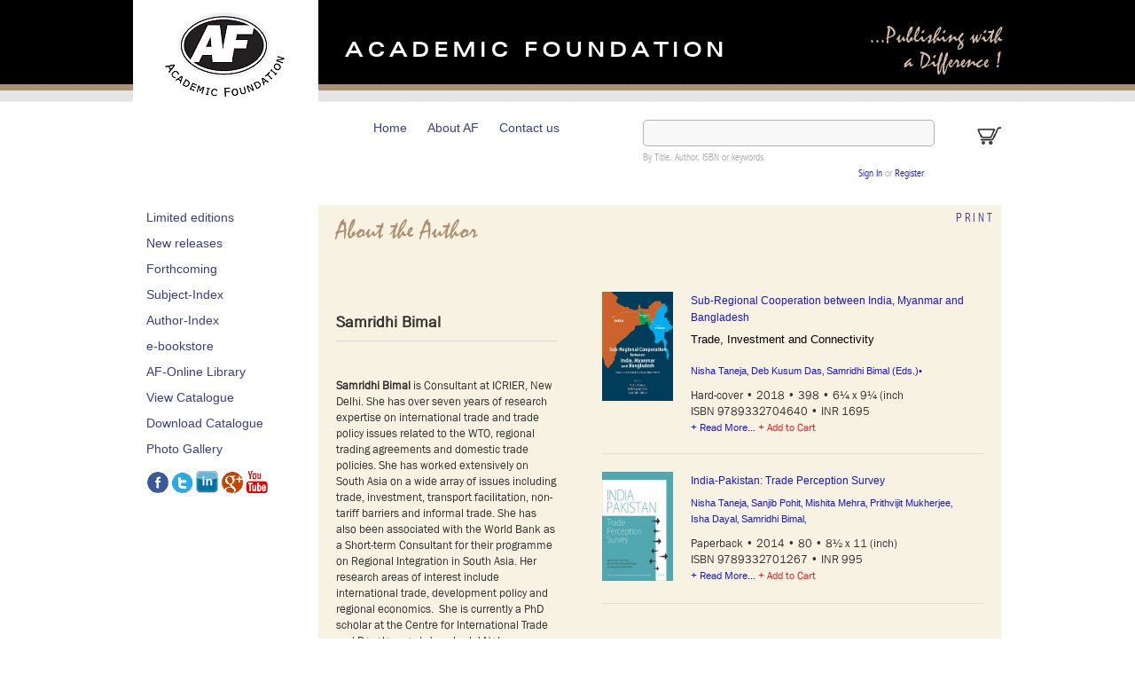

--- FILE ---
content_type: text/html; charset=utf-8
request_url: http://academicfoundation.org/index.php?route=product/author_details&author_id=144
body_size: 20296
content:
<!DOCTYPE html>

<html dir="ltr" lang="en">

<head>

<meta charset="UTF-8" />
<meta name="viewport" content="width=device-width, initial-scale=1, maximum-scale=1" user-scalable="no">
<title>Author Details</title>

<base href="http://academicfoundation.org/" />




<link href="http://academicfoundation.org/image/data/demo/logo.jpg" rel="icon" />



<link rel="stylesheet" type="text/css" href="catalog/view/theme/default/stylesheet/stylesheet.css" />


<link rel="stylesheet" href="catalog/view/theme/default/stylesheet/css/style.css" type="text/css" />

<link type="text/css" href="catalog/view/javascript/jquery/ui/themes/ui-lightness/jquery-ui-1.8.16.custom.css" rel="stylesheet" />



  

<!--  -- ----thumb---gallery----------------

-->    <link href="catalog/view/javascript/themes/slider.css" rel="stylesheet" type="text/css" />

    <script src="catalog/view/javascript/themes/jquery-1.7.1.min.js" type="text/javascript"></script>

    <script src="catalog/view/javascript/themes/jquery-slider.js" type="text/javascript"></script>

  

  

	

   <script src="catalog/view/javascript/common.js" type="text/javascript"></script>

  

  

  <!----contentslider------------------------------>

<!--script src="catalog/view/javascript/scripts/jquery-1.5.2.min.js" type="text/javascript"></script>

<script src="catalog/view/javascript/scripts/jcarousellite_1.0.1c5.js" type="text/javascript"></script-->





 <!--------hoverimage--------->

     <script src="catalog/view/javascript/themes/jquery-1.7.1.min.js" type="text/javascript"></script>

 <script src="catalog/view/javascript/scripts/main.js" type="text/javascript"></script>

 <!--------input--------->

 <!--script type="text/javascript" src="catalog/view/javascript/scripts/input.js"></script-->

	 

 

<!----------Copied from catalog.html--------------> 

 

 

 <script type="text/javascript" src="catalog/view/javascript/scripts/jquery.min.js"></script>

<script type="text/javascript" src="catalog/view/javascript/scripts/ddaccordion.js"></script>



<script type="text/javascript">

ddaccordion.init({

	headerclass: "submenuheader", //Shared CSS class name of headers group

	contentclass: "submenu", //Shared CSS class name of contents group

	revealtype: "click", //Reveal content when user clicks or onmouseover the header? Valid value: "click", "clickgo", or "mouseover"

	mouseoverdelay: 200, //if revealtype="mouseover", set delay in milliseconds before header expands onMouseover

	collapseprev: true, //Collapse previous content (so only one open at any time)? true/false 

	defaultexpanded: [], //index of content(s) open by default [index1, index2, etc] [] denotes no content

	onemustopen: false, //Specify whether at least one header should be open always (so never all headers closed)

	animatedefault: false, //Should contents open by default be animated into view?

	persiststate: true, //persist state of opened contents within browser session?

	toggleclass: ["", ""], //Two CSS classes to be applied to the header when it's collapsed and expanded, respectively ["class1", "class2"]

	togglehtml: ["suffix", "<img src='catalog/view/theme/default/image/plus.gif' class='statusicon' />", "<img src='catalog/view/theme/default/image/minus.gif' class='statusicon' />"], //Additional HTML added to the header when it's collapsed and expanded, respectively  ["position", "html1", "html2"] (see docs)

	animatespeed: "fast", //speed of animation: integer in milliseconds (ie: 200), or keywords "fast", "normal", or "slow"

	oninit:function(headers, expandedindices){ //custom code to run when headers have initalized

		//do nothing

	},

	onopenclose:function(header, index, state, isuseractivated){ //custom code to run whenever a header is opened or closed

		//do nothing

	}

})

</script>



<script src="catalog/view/javascript/scripts/jquery-1.8.2.js" type="text/javascript"></script>

 <script type="text/javascript">

$(function() {

var /*showChar = 150,*/ showtxt = "read more", hidetxt = "less";

$('.more').each(function() {

var content = $(this).text();
content = $(this).text(content).html();

showChar = content.indexOf("&lt;/p&gt;");

showChar +=12;

if (content.length > showChar) {

var con = content.substr(0, showChar);

var con2 = $(this).html(con).text();

//var con2 = $(this).decodeHTMLEntities(con);

var hcon = content.substr(showChar, content.length - showChar);

var hcon2 = $(this).html(hcon).text();

var txt= con2 +  '<span class="dots">...</span><span class="morecontent"><span>' + hcon2 + '</span>&nbsp;&nbsp;<a href="" class="moretxt">' + showtxt + '</a></span>';
//alert($(this).html(txt).text());
$(this).html(txt).text();

}

});

$(".moretxt").click(function() {

if ($(this).hasClass("sample")) {

$(this).removeClass("sample");

$(this).text(showtxt);

} else {

$(this).addClass("sample");

$(this).text(hidetxt);

}

$(this).parent().prev().toggle();

$(this).prev().toggle();

return false;

});

});

</script>

 

<script src="catalog/view/javascript/scripts/jquery-1.5.2.min.js" type="text/javascript"></script>

<script src="catalog/view/javascript/scripts/jcarousellite_1.0.1c5.js" type="text/javascript"></script>

<script type="text/javascript">



$(function() {

	$("#slidebox").jCarouselLite({

		vertical: false,

		hoverPause:true,
		
		autoWidth: true,
 
 		responsive: true,

		btnPrev: ".previous",

		btnNext: ".next",

		visible: 1,

		start: 0,

		scroll: 1,

		circular: true,

		auto:false,

		speed:500,				

		btnGo:

		    [".1", ".2",

		    ".3", ".4"],

		

		afterEnd: function(a, to, btnGo) {

				if(btnGo.length <= to){

					to = 0;

				}

				$(".thumbActive").removeClass("thumbActive");

				$(btnGo[to]).addClass("thumbActive");

		    }

	});

});

</script>


<script src="catalog/view/javascript/scripts/input.js"></script>

 
<!-----------END Catalog.htm JavaScript------------------> 



	 <!--slider--> 

    <link rel="stylesheet" type="text/css" media="screen" href="catalog/view/javascript/themes/script/slider_gallery.css">
    
    <script type="text/javascript">

     $(window).load(function(){

		// $().UItoTop({ easingType: 'easeOutQuart' });

		 $(".carousel").jCarouselLite({	

			  btnNext: "#next",

			  btnPrev: "#prev",
			  
			  autoWidth: true,
  				responsive: true
			
		  });


		});

</script>

<script>
$('div.carousel').jCarouselLite({
  autoCSS: false,
  // autoWidth: false,
  responsive: true
});
 
// Bind your own handler to the `refreshCarousel` custom event,
// which is triggered when the window stops resizing
$('div.carousel').on('refreshCarousel', function() {
  // do something
});
</script>

<script>
$('div#slidebox').jCarouselLite({
  autoCSS: false,
  // autoWidth: false,
  responsive: true
});
 
// Bind your own handler to the `refreshCarousel` custom event,
// which is triggered when the window stops resizing
$('div#slidebox').on('refreshCarousel', function() {
  // do something
});
</script>


<style>
.carousel {
    position: relative;
    visibility: hidden;
    left: -5000px;
	height:240px;
}
 </style>



 

</head>



<body>

    

   



<div id="main_header"><div class="wrapper">

<div id="logo"><a href="index.php?route=common/home"><img src="catalog/view/theme/default/image/logo.jpg" alt="" border="0" /></a></div>

<h1 class="header">ACADEMIC FOUNDATION</h1>

<h1 class="right_header">...Publishing with<br /> a Difference !</h1>



</div></div>

<!--<div class="clearboth"></div>
-->
<div class="wrapper">





<ul class="navigation">





<li><a href="http://academicfoundation.org/index.php?route=common/home">Home</a></li>

<li><a href="index.php?route=information/information&information_id=25">About AF</a></li>

<li><a href="index.php?route=information/contact">Contact us</a></li>






</ul>


<form action="index.php?route=product/search" method="POST">

<div id="searchbox"><input type="text" value="" name="search" />

<p>By Title, Author, ISBN or keywords</p>



<div align="right">

    
    <a href="https://academicfoundation.org/index.php?route=account/login">Sign In</a> or <a href="https://academicfoundation.org/index.php?route=account/register">Register</a>.
    
  </div>

</div>

</form>



 



<a href="index.php?route=checkout/cart"><h1 id="cart"><img src="catalog/view/theme/default/image/cart.gif" alt="" /></h1> </a>



<div class="clearboth"></div> 
<div id="content">

 <div id="display">
 <div id="display_left">
 <link href="catalog/view/theme/default/stylesheet/print_popup/stylesheet.css" type="text/css" rel="stylesheet">
      <script type="text/javascript">
                    // google analytics
            var _gaq = _gaq || [];
            _gaq.push(['_setAccount', 'UA-18678618-1']);
            _gaq.push(['_setDomainName', '.cardcloud.com']);
            _gaq.push(['_trackPageview']);
            
            (function() {
            var ga = document.createElement('script'); ga.type = 'text/javascript'; ga.async = true;
            ga.src = ('https:' == document.location.protocol ? 'https://ssl' : 'http://www') + '.google-analytics.com/ga.js';
            var s = document.getElementsByTagName('script')[0]; s.parentNode.insertBefore(ga, s);
            })();
        
        // display notifications
        
        jQuery(document).ready(function(){
        });
        
    </script>        
<link type='text/css' href='catalog/view/theme/default/stylesheet/print_popup/basic.css' rel='stylesheet' media='screen' />



<div id="display_left">
<ul>
	<li><a href="index.php?route=product/limited_editions" class="">Limited editions</a></li>
	<li><a href="index.php?route=product/new_release" class="">New releases</a></li>
	
	<li><a href="index.php?route=product/forthcoming" class="">Forthcoming</a></li>
	
	<li><a href="index.php?route=product/subject_index" class="">Subject-Index</a></li>
	
	<li><a href="index.php?route=product/author_index" class="" >Author-Index</a></li>
    
	<li><a href="http://www.academicfoundation.org">e-bookstore</a></li>
	<li><a href="http://www.academicfoundation.org">AF-Online Library</a></li></ul>

<!--li><a href="index.php?route=product/category&path=59" >Author-Index</a></li-->
<ul>

	<li><a href="index.php?route=product/catalog"  >View Catalogue</a></li>
		<li id='basic-modal'><a href="index.php?route=product/catalog" class='scnd' >Download Catalogue</a></li>


<ul>
	<li><a href="index.php?route=information/information2&information_id=15"  >Photo Gallery</a></li>
 
</ul>

 <ul id="icon">

     <li><a href="https://www.facebook.com/academicfoundationindia"><img src="catalog/view/theme/default/image/ico1.gif" alt="" border="0" /></a></li>
    
   <li><a href="http://www.academicfoundation.org"><img src="catalog/view/theme/default/image/ico3.gif" alt="" border="0" /></a></li>
    
   <li><a href="http://www.academicfoundation.org"><img src="catalog/view/theme/default/image/linked.png" alt="" border="0" /></a></li>
    
   <li><a href="http://www.academicfoundation.org"><img src="catalog/view/theme/default/image/ico2.gif" alt="" border="0" /></a></li>
    
    <li><a href="http://www.academicfoundation.org"><img src="catalog/view/theme/default/image/ico4.gif" alt="" border="0" /></a></li>
     </ul>
 </div>
 
<div id="basic-modal-content-text">
			 
<div class="w595_regster_popup">
<h1 class="cursive" style="padding:20px 0 20px 12px; color:#AD9172;">Download Catalogue...</h1>


<div class="user">
<div class="user_box">Download Excel Data</div>
<div class="user_para2">Download PDF Catalogue</div>
<div class="cleraspace"></div>
</div>


<div class="user">

<div class="user_para">

<div class="user_box">


<!-------Price According to Country------------------------>

<a class="button" target="_blank" href="https://academicfoundation.org/index.php?route=common/content_top/download&amp;download_id=1">Master Data Excel 764KBajay</a>

</div>

<div class="user_para2">
       
 
</div> 
     <!------------------------End--------------------------->

<div class="user_box">


<!-------Price According to Country------------------------>

</div>

<div class="user_para2">
       
    
 
    
 
 <a class="button" target="_blank" href="https://academicfoundation.org/index.php?route=common/content_top/download&amp;download_id=2">Master Data PDF125.92KBajay</a>


</div> 
     <!------------------------End--------------------------->

<div class="user_box">


<!-------Price According to Country------------------------>

</div>

<div class="user_para2">
       
 
</div> 
     <!------------------------End--------------------------->

<div class="user_box">


<!-------Price According to Country------------------------>


</div>

<div class="user_para2">
       
 
</div> 
     <!------------------------End--------------------------->



</div><div class="cleraspace"></div>
</div>

<div class="user">
<div class="user_box1">You will get a Excel file with detail about catalogue.</div>
<div class="user_box2">You will get PDF file with detail about catalogue.</div>
<div class="cleraspace"></div>
</div>

</div>

</div>


<script type='text/javascript' src='catalog/view/javascript/print_popup/jquery.simplemodal.js'></script>
<script type='text/javascript' src='catalog/view/javascript/print_popup/basic.js'></script> </div>
 <div id="yourdiv">
 <div id="display_right">
 
 <h1 class="cursive">About the Author</h1>
 <h1 class="print"><div onclick="PrintElem('#yourdiv')" style="float:right; cursor:pointer;">PRINT </div></h1>
 <div class="clearboth"></div>

<div id="notification"></div>
<div class="clearboth"></div>

<div  class="pad10">

   <div class="listbox_first fl">
	    
<div class="clearboth"></div>

<br />
 <h1 class="welcome">
 Samridhi&nbsp;Bimal</h1><hr /><br /><br/>

  
  

 <p style="text-align:justify;" ><p><strong>Samridhi Bimal</strong> is Consultant at ICRIER, New Delhi. She has over seven years of research expertise on international trade and trade policy issues related to the WTO, regional trading agreements and domestic trade policies. She has worked extensively on South Asia on a wide array of issues including trade, investment, transport facilitation, non-tariff barriers and informal trade. She has also been associated with the World Bank as a Short-term Consultant for their programme on Regional Integration in South Asia. Her research areas of interest include international trade, development policy and regional economics.&nbsp; She is currently a PhD scholar at the Centre for International Trade and Development, Jawaharlal Nehru University (JNU), New Delhi.</p>
</p>
 
  </div>
 

<div class="listbox_new fr">

<p class="img"><a href="index.php?route=product/product&product_id=848"><img width="80px" height="123px" src="http://academicfoundation.org/image/data/AF-covers/AF Covers-web 305/9789332704640-web-305.jpg" title="Sub-Regional Cooperation between India, Myanmar and Bangladesh" alt="Sub-Regional Cooperation between India, Myanmar and Bangladesh" /></a></p>

  <div class="imgcontint_new">
      <h1 class="listher"><a href="index.php?route=product/product&product_id=848">Sub-Regional Cooperation between India, Myanmar and Bangladesh</a></h1>
    <h1 class="normltext">Trade, Investment and Connectivity </h1>
  
  <h1 class="normltext">

   	 
	 <a href="index.php?route=product/author_details&author_id=139">
	 Nisha&nbsp;Taneja&sbquo;	 
	 <a href="index.php?route=product/author_details&author_id=468">
	 Deb Kusum&nbsp;Das&sbquo;	 
	 <a href="index.php?route=product/author_details&author_id=144">
	 Samridhi&nbsp;Bimal&nbsp;(Eds.)&bull;		</a>

<!--				</a>	
		-->
	 </h1>


  Hard-cover 


&bull;
 2018  
 &bull;
 398  
 &bull;
 6¼ x 9¼ (inch</br>
  
 ISBN 9789332704640
<!-------Price According to Country------------------------>
&bull; 
		INR 1695		
<!------------------------End--------------------------->


<p><a href="index.php?route=product/product&product_id=848">+ Read More...</a>
 
 <a class="addtocart links" onclick="addToCart('848');">+ Add to Cart</a>
</p>

</div>
</div>

<div class="listbox_new fr">

<p class="img"><a href="index.php?route=product/product&product_id=204"><img width="80px" height="123px" src="http://academicfoundation.org/image/data/AF-covers/AF Covers-web 305/9789332701267-web-305-India.jpg" title="India-Pakistan: Trade Perception Survey" alt="India-Pakistan: Trade Perception Survey" /></a></p>

  <div class="imgcontint_new">
      <h1 class="listher"><a href="index.php?route=product/product&product_id=204">India-Pakistan: Trade Perception Survey</a></h1>
    
  <h1 class="normltext">

   	 
	 <a href="index.php?route=product/author_details&author_id=139">
	 Nisha&nbsp;Taneja&sbquo;	 
	 <a href="index.php?route=product/author_details&author_id=140">
	 Sanjib&nbsp;Pohit&sbquo;	 
	 <a href="index.php?route=product/author_details&author_id=141">
	 Mishita&nbsp;Mehra&sbquo;	 
	 <a href="index.php?route=product/author_details&author_id=142">
	 Prithvijit&nbsp;Mukherjee&sbquo;	 
	 <a href="index.php?route=product/author_details&author_id=143">
	 Isha&nbsp;Dayal&sbquo;	 
	 <a href="index.php?route=product/author_details&author_id=144">
	 Samridhi&nbsp;Bimal&sbquo;		</a>

<!--				</a>	
		-->
	 </h1>


  Paperback 


&bull;
 2014  
 &bull;
 80  
 &bull;
 8½ x 11 (inch)</br>
  
 ISBN 9789332701267
<!-------Price According to Country------------------------>
&bull; 
		INR 995		
<!------------------------End--------------------------->


<p><a href="index.php?route=product/product&product_id=204">+ Read More...</a>
 
 <a class="addtocart links" onclick="addToCart('204');">+ Add to Cart</a>
</p>

</div>
</div>

<div class="listbox_new fr">

<p class="img"><a href="index.php?route=product/product&product_id="><img width="80px" height="123px" src="http://academicfoundation.org/image/" title="" alt="" /></a></p>

  <div class="imgcontint_new">
    
  <h1 class="normltext">

   		</a>

<!--				</a>	
		-->
	 </h1>


  

 
  
  
 
<!-------Price According to Country------------------------>

<!------------------------End--------------------------->


<p><a href="index.php?route=product/product&product_id=">+ Read More...</a>
 
 <a class="addtocart links" onclick="addToCart('');">+ Add to Cart</a>
</p>

</div>
</div>

<div class="clearboth"></div>
</div>

<div class="clearboth"></div>
</div>
 </div>
 
 <div class="clearboth"></div>
  </div>
  
 </div>
 
<div class="clearboth"></div>
</div>
<script type="text/javascript"><!----//

    function PrintElem(elem)
    {
        Popup($(elem).html());
    }

    function Popup(data)
    {
        var mywindow = window.open('', 'new div', 'height=600,width=750');
        mywindow.document.write('<html><head><title>Academic Foundation</title>');
       /*optional stylesheet*/ 
		mywindow.document.write('<link rel="stylesheet" type="text/css" href="catalog/view/theme/default/stylesheet/css/style.css" />');
        mywindow.document.write('</head><body >');
        mywindow.document.write(data);
        mywindow.document.write('</body></html>');

        mywindow.print();
        mywindow.close();

        return true;
    }

//----></script>
<div id="footer_wrapper">
  <div class="clearboth"></div>
  <ul>
    <li><a href="index.php?route=information/information&information_id=8">How To Buy</a></li>
    <li>|</li>
    <li><a href="index.php?route=product/author_index">Author Guide</a></li>
    <li>|</li>
    <li><a href="index.php?route=information/information&information_id=10">Job Openings</a></li>
    <li>|</li>
    <li><a href="index.php?route=information/information&information_id=11">AF Newsletter</a></li>
    <li>|</li>
    <li><a href="#">E-brochure</a></li>
    <li>|</li>
    <li><a href="index.php?route=information/information&information_id=13">AF Publishing Services</a></li>
  </ul>
  <span class="div">
  <ul>
    <li><a href="index.php?route=information/information&information_id=5">Terms of Use</a> </li>
    <li>|</li>
    <li><a href="index.php?route=information/information&information_id=3">Privacy Policy</a> </li>
    <li>|</li>
    <li><a href="index.php?route=information/information&information_id=14">Disclaimer</a></li>
  </ul>
  </span> <span class="copyright">&copy; Copyright 2014 All rights reserved. <br />
  <a href="http://www.pragyanet.com/"  target="_blank">Web Designing </a> &amp; Developed by PragyaNet Technology. </span> </div>
</body></html>

--- FILE ---
content_type: text/css
request_url: http://academicfoundation.org/catalog/view/theme/default/stylesheet/css/style.css
body_size: 9735
content:
/* CSS Document */
*{ margin:0; padding:0;}
body{ font:normal 12px/18px Verdana, Arial, Helvetica, sans-serif; color:#333; }

a,a:visited{ color:#1816D1; text-decoration:none;}
a:hover{ color:#000;}

.clearboth{clear:both;}
img, input{ border:0;}

 
/* --------------fonts-----------------*/	

@font-face {font-family:"abalc";
src: url('abalc.eot');
src: local('abalc'), local('abalc'), url('abalc.woff') format('woff'), url('abalc.TTF') format('truetype');
}

@font-face {font-family:"MISTRAL";
src: url('MISTRAL.eot');
src: local('MISTRAL'), local('MISTRAL'), url('MISTRAL.woff') format('woff'), url('MISTRAL.TTF') format('truetype');
}

	
@font-face {font-family:"georgia";
src: url('georgia.eot');
src: local('georgia'), local('georgia'), url('georgia.woff') format('woff'), url('georgia.TTF') format('truetype');
}

	
@font-face {font-family:"FRABK";
src: url('FRABK.eot');
src: local('FRABK'), local('FRABK'), url('FRABK.woff') format('woff'), url('FRABK.TTF') format('truetype');
}


@font-face {font-family:"unvr53w";
src: url('unvr53w.eot');
src: local('unvr53w'), local('unvr53w'), url('unvr53w.woff') format('woff'), url('unvr53w.TTF') format('truetype');
}

/*--------------------------------------*/

.wrapper{width:980px; margin: 0px auto;  padding: 0 0px; /*padding: 0 20px;*/}

#main_header{background:url(../../image/header.gif) repeat-x; margin-bottom:-45px; overflow:hidden; } 


@media only screen and (max-width: 800px) {

#main_header{background:url(../../image/header.gif) repeat-x; margin-bottom:-45px; overflow:hidden; position:absolute;}
   
}

#logo{ float:left;}

h1.header{ font-family:'unvr53w'; float:left; color:#fff;font-size:22px; margin-top:40px;letter-spacing:5px; font-weight:700; padding-left:30px}

.right_header{float:right; margin-top:20px;font-size:26px; font-family:'MISTRAL'; color:#D2BAA7;
line-height:28px;font-weight:normal; text-align:right}
.right_header span{ letter-spacing:1px; font-style:italic;} 

ul.navigation{float:left; margin:50px 0 0 261px;}
ul.navigation li{display:inline; padding:0 10px;}
ul.navigation li a{ color:#3A3C8A;   text-decoration:none;font-size:14px;}
ul.navigation li a:hover{ text-decoration:underline;}

#searchbox{ float:left; margin-left:84px; font-size:12px;color:#A7A9AC; font-family:'abalc';  width:319px; }
#searchbox input{border:1px solid #B2B3B6;padding:4px; color:#A7A9AC; width:319px;  font-family:'abalc'; 
border-radius:5px; height:20px; margin:50px 0 5px 0;}
#searchbox input:focus, input:focus{outline: 0;}
 
h1#cart{ float:right;margin:50px 0 5px 0;}

h1.cursive{ font-family:'MISTRAL';font-size:30px; color:#969696;padding:0 0 7px 15px;font-weight:normal; clear:both; border-bottom:1px solid #D6D6D6;
position:relative; /*z-index:99999;*/}


/******************* carousel ***************/
	 
	 .all{ background:#F7F2E2 !important; padding:1px;}
.margntop{ margin-top:-2px;}	 
	#slidebox ul li{width:745px; overflow:hidden;  padding:0 17px;margin:auto; background:#fff;}
	#slidebox .next, #slidebox .previous{position:absolute; z-index:2; display:block; width:21px; height:21px;}
#slidebox .next{background:;right:-7px; top:250px;font-family:'Tahoma';font-size:40px; color:#797979; cursor:pointer;}
#slidebox .next:hover{background:; color:#666;}
#slidebox .previous{ background:;left:0; top:250px;  font-family:'Tahoma';font-size:40px; color:#797979;cursor:pointer;}
#slidebox .previous:hover{background:; color:#666;}

#slidebox ul li.onebook{margin:auto; background: none!important; height:auto!important; padding:0 10px 13px 18px;}
#slidebox .next1{left:422px;top:40%;}
#slidebox .prev1{left:0; top:40%;}


	
/******************* carousel ***************/
#display{ margin:25px 0;}
#display_left{ width:209px; float:left;}
 
#display_left ul li{ list-style:none; padding:5px 0;}
#display_left li a{ color:#3A3C8A; text-decoration:none; padding-left:15px;font-size:14px;}
#display_left li a:hover{ color:#000;}


#display_left li a.active{ color:#A7A9AC; background:url(../../image/actv.gif) no-repeat left;}

  .economics{ margin-bottom:10px; margin-top:-17px;}
  .economics li{ padding:0!important;}
  .economics li:first-child{ padding-bottom:10px!important;}
  .economics li a{font-size:13px!important; font-family:"FRABK";}

  .economics li a.active{ background:none!important;}
  
 
#icon{ margin:10px auto; margin-left:15px;}
#icon li{ display:inline; padding:0 1px;}
#icon li a{ padding:0;}

#display_right{  width:770px; float:left;position:relative; background:#F7F2E2;font-family:"FRABK"; font-size:14px; }

#display_cart{  width:100%; float:left;position:relative; background:#F7F2E2; padding:10px 0px 10px 0px; font-family:"FRABK"; font-size:14px; }
#display_right h1.cursive{ color:#AD9172; padding:20px; border:none; width:440px; float:left;}
h1.print{ float:right; font-family:'abalc'; font-size:14px; padding:7px; color:#3A3C8A; font-weight:normal; letter-spacing:3px; text-transform:uppercase;}.august{font-family:'abalc'!important; letter-spacing:3px; }

/*---index---*/
#d_iamgeleft{ float:left; width:400px;}
#d_iamgeright{ float:left;width:290px;margin-left:30px;}

/*---catlg---*/
#l_catalog{ /*width:190px;*/ float:left; }#l img{ padding-bottom:17px; margin-right:50px;}
#rt_catalog{ /*width:458px;*/ /*float:right;*/font-family:'georgia'; font-size:15px;} 

#l{ width:190px; float:left; }#l img{ padding-bottom:17px;}
#rt{width:458px; float:right; font-family:'georgia'; font-size:15px;} 

#l_products{/* width:190px;*/ float:left; }#l img{ padding-bottom:17px;}
#rt_products{ /*width:458px; float:right;*/ font-family:'georgia'; font-size:15px;} 

.wth500{ width:483px!important;}

#catalog_font{width:770px; float:left; margin-top:-56px;}
  .green1{ color:#4BA167; padding:0 0 0 0;   height:31px;  }
  .l1{height:31px; width:19px; float:left; background:url(../../image/l1.gif) no-repeat;}
  .l2{height:31px; width:19px; float:left;background:url(../../image/l2.gif) no-repeat;}
  .lmdl{background:#F7F2E2; float:left; height:31px; line-height:28px; border-top-left-radius:9px; padding-left:10px;}
  
  
.green{ color:#4BA167;}


p.detail{ padding-top:15px;}
p.detail a{ color:3A3C8A; text-decoration:none;}

#footer_wrapper{/*width:980px;*//* margin:12px auto;*/text-align:center;border-top:1px solid #D6D6D6; font-size:12px;}
#footer_wrapper ul{text-align:center; padding:10px 0;}
#footer_wrapper ul li{display:inline; list-style:none; padding:0 3px; color:#ccc}
#footer_wrapper ul li a{ color:#3A3C8A;   text-decoration:none;   font-size:12px; font-family: Verdana;}
#footer_wrapper ul li a:hover{ color:#000;}
#footer_wrapper span{margin-top:4px;}


/*-------------inner pages-------------------*/
h1.d_mnhder{ color:#58585A;font-family:"georgia"; font-size:20px; padding:3px; line-height:30px;}
h1.d_scndhder{font-family:"georgia"; font-size:17px; font-weight:normal; padding:3px;}
h1.d_bluehder{font-family:"georgia"; font-size:15px; color:#3B3A96; padding:5px;}

h1.d_bluehder_new{font-family:"georgia"; font-size:15px; color:#3B3A96; padding:5px 5px 10px 5px; }
h1.d_bluehder_new a{font-size:17px; color:#3B3A96;}

h1.d_normalheder{font-family:"georgia"; font-size:15px; color:#58585A; font-weight:normal; }
h1.d_normalheder span{ font-style:italic; color:#6E6F71;}

 
.pad10{ padding:20px;}
 hr{ background:#D6D6D6; height:1px; margin:5px 0; clear:both; border:none;}
 .links{ /*padding-left:20px;*/ text-decoration:none;}
 .addtocart { color:#ED1C24!important; padding-top:10px;}
  .addtocart a{ color:#ED1C24; }
  
  .fl{ float:left;} .fr{ float:right;}
 .listbox{ width:340px; padding:15px 0; font-size:11px; border-bottom: 1px solid #E3DCD4; }

 
/*New Changes*/
 .listbox_first{ width:250px; padding:20px 0; font-size:13px; border-bottom: 1px solid #E3DCD4; }
 .listbox_new{ width:430px; padding:20px 0; font-size:11px; border-bottom: 1px solid #E3DCD4; }
 .imgcontint_new{ width:330px; float:right; font-size:13px; }
  .imgcontint_new h1.listher{ color:#000; font-size:15px; padding:0; font-family:Verdana, Arial, Helvetica, sans-serif;}
  .imgcontint_new h1.normltext{ color:#000; font-size:13px; font-weight:normal;font-family:Verdana, Arial, Helvetica, sans-serif;}
  
  /*New Changes End*/





  .img{ width:80px; float:left;}
  .imgcontint{ width:192px; float:right; font-size:13px; }/*   width 250px*/
  .imgcontint h1.listher{ color:#000; font-size:15px; padding:0; font-family:Verdana, Arial, Helvetica, sans-serif;}
   .imgcontint h1.listher a{ color:#000;font-weight: bold;}
    .imgcontint h1.listher a:hover{ color:#1816D1;}
  .imgcontint h1.normltext{ color:#000; font-size:13px; font-weight:normal;font-family:Verdana, Arial, Helvetica, sans-serif;}
 .overflow{margin-top:20px; overflow-x:auto;}
  
 
  .more {

}
.moretxt{ text-align:right; float:right;}
.morecontent span {
display: none;
}

button.toggle{}

  
  .glossymenu{
margin: 5px 0; overflow:visible;
}

.glossymenu a.menuitem{
display: block;
position: relative; /*To help in the anchoring of the ".statusicon" icon image*/
width: auto;
padding: 0 0;
text-decoration: none;
color:#000;
font-style:italic;
font-family:"georgia"; font-size:15px; color:#58585A; 
}
 
.glossymenu a.menuitem .statusicon{ /*CSS for icon image that gets dynamically added to headers*/
position: absolute;
top: 5px;
right: 5px;
border: none;
}
 
 
.glossymenu div.submenu ul li a{
display: block;
color: black;
text-decoration: none;
padding: 2px 0;
padding-left: 10px;
}
 #preview{
	position:absolute;
	 display:none;
	color:#fff; z-index:999999;
	-webkit-box-shadow: 5px 10px 14px #333;
-moz-box-shadow:5px 10px 14px #333;
box-shadow:5px 5px 14px #333; 
	}
	
 
.map_box{width:450px; float:left; margin:5px;}

.map_box_right{width:475px; float:right; margin:5px;}
 
 .newslider{ padding:13px; text-align:center; float:left; margin-top:60px;}


--- FILE ---
content_type: text/css
request_url: http://academicfoundation.org/catalog/view/javascript/themes/script/slider_gallery.css
body_size: 1930
content:
/* CSS Document */

/******************* carousel ***************/
 
.carousel-box {
	position:relative;
	/*width:980px;*/ margin:0 auto;
	padding-bottom:9px;
	border-bottom:1px solid #D6D6D6;

    }
.carousel {

 	text-align:center;	 
	 overflow:hidden;
	 width:99%; margin:0 auto;
    }
.carousel ul li {
	 width:20%; display:inline;  
	 margin:0;
	 padding-top:26px;
	 padding-bottom:20px;
	 position:relative;
	 margin:0 20px;

     }
	 
	 .carousel ul li img{
	 
	 -webkit-box-shadow:5px 10px 14px #C5C5C5;
	 -moz-box-shadow:5px 10px 14px #C5C5C5;
	 box-shadow:5px 5px 14px #C5C5C5;
	 	
	 }
	 
	 .carousel ul li:first-child{}
	 .carousel ul li span{
		 font-size:18px;
		 line-height:22px;
		 color:#a1a1a1;
		 font-family: 'Simonetta', cursive;
		 display:block;
		 margin:13px 0 4px 0;
		 }
	 .carousel ul li a{
		 font-family: 'Simonetta', cursive;
		 font-size:12px;
		 line-height:16px;
		 color:#e84972;
		 text-transform:uppercase;
		 }
	 .carousel ul li a:hover{color:#000;}
#next,
#prev { 
	height:25px;
	width:90px;
    cursor: pointer;
	position:absolute;
	top:80px;
	overflow:hidden;
	z-index:1000;
	
	
	}
	
	#next:before{ content:'\203A'; font-family:'Tahoma'; font-size:40px; color:#797979; position:relative}
#next{
	/*background:url(../../images/next.png) 0 0 no-repeat;*/
	right:-100px;
	}
	
	#prev:before{ content:'\2039'; font-family:'Tahoma'; font-size:40px; color:#797979; position:relative}
#prev{
	/*background: url(../../images/prev.png) 0 bottom no-repeat;*/
   left:-20px; 
	} 
#next:hover {background-position:0 bottom;}
#prev:hover {background-position:0 0;}
.div-carousel-1{position:relative;}
.carousel-1{
	width:400px;
	margin:25px 0 0 0;}
	.carousel-1 .wrapper-extra{padding-left:1px;}
	.carousel-1 li{width:400px;}
	.div-carousel-1 #next, .div-carousel-1 #prev{top:-52px;}
	.div-carousel-1 #next{right:0;}
	.div-carousel-1 #prev{right:29px;}
	
	
/******************* carousel ***************/

--- FILE ---
content_type: text/css
request_url: http://academicfoundation.org/catalog/view/theme/default/stylesheet/print_popup/stylesheet.css
body_size: 2252
content:
/* CSS Document */


 
 .w595_regster_popup{ width:570px; -moz-border-radius:0px;-webkit-border-radius:0px; border-radius:0px; border:1px solid #DADADA; margin:0 auto 0 auto; padding:10px ;
background-color:#fff;

  -moz-border-bottom-colors: none;
    -moz-border-left-colors: none;
    -moz-border-right-colors: none;
    -moz-border-top-colors: none;
    border-bottom-color: -moz-use-text-color;
    border-bottom-style: none;
    border-bottom-width: medium;
    border-image-outset: 0 0 0 0;
    border-image-repeat: stretch stretch;
    border-image-slice: 100% 100% 100% 100%;
    border-image-source: none;
    border-image-width: 1 1 1 1;
    border-left-color-ltr-source: physical;
    border-left-color-rtl-source: physical;
    border-left-color-value: -moz-use-text-color;
    border-left-style-ltr-source: physical;
    border-left-style-rtl-source: physical;
    border-left-style-value: none;
    border-left-width-ltr-source: physical;
    border-left-width-rtl-source: physical;
    border-left-width-value: medium;
    border-right-color-ltr-source: physical;
    border-right-color-rtl-source: physical;
    border-right-color-value: -moz-use-text-color;
    border-right-style-ltr-source: physical;
    border-right-style-rtl-source: physical;
    border-right-style-value: none;
    border-right-width-ltr-source: physical;
    border-right-width-rtl-source: physical;
    border-right-width-value: medium;
    border-top-color: -moz-use-text-color;
    border-top-style: none;
    border-top-width: medium;
    box-shadow: 0 1px 4px 0 rgba(0, 0, 0, 0.48);


}




.cleraspace{ clear:both;}

.user{width:100%; padding:10px;}
.user_box{width:270px; float:left; text-align:left; font-size:18px; color:#AD9172;}
.user_box1{width:270px; float:left; text-align:left;  color:#737171;}
.user_box2{width:290px; float:right; text-align:left;  color:#737171;}
.user_para2{width:290px; float:right;text-align:left; color:#000; padding:5px; font-size:18px; color:#AD9172;}



.forgetpa{width:110px; float:right; color:#1193DF;}


a {
    -moz-text-blink: none;
    -moz-text-decoration-color: -moz-use-text-color;
    -moz-text-decoration-line: none;
    -moz-text-decoration-style: solid;
/*    color: #00AEEF;  */
    font-weight:normal;
}

--- FILE ---
content_type: text/css
request_url: http://academicfoundation.org/catalog/view/theme/default/stylesheet/print_popup/basic.css
body_size: 744
content:
/*
 * SimpleModal Basic Modal Dialog
 * http://simplemodal.com
 *
 * Copyright (c) 2013 Eric Martin - http://ericmmartin.com
 *
 * Licensed under the MIT license:
 *   http://www.opensource.org/licenses/mit-license.php
 */

#basic-modal-content {display:none;}

#basic-modal-content-two {display:none;}

 #basic-modal-content-text{display:none;}
 

/* Overlay */
#simplemodal-overlay {background-color:#000;}

/* Container */
#simplemodal-container {width:600px; color:#bbb; background:none; border:0px solid #444; padding:15px;}
 
#simplemodal-container a.modalCloseImg {background:url(../../../../javascript/print_popup/x.png); width:25px; height:29px; display:inline; z-index:3200; position:absolute; top:1px; right:10px; cursor:pointer;}
 


--- FILE ---
content_type: application/javascript
request_url: http://academicfoundation.org/catalog/view/javascript/scripts/input.js
body_size: 653
content:
// JavaScript Document

$(function() {
    $('input').each(function() {
        $.data(this, 'default', this.value);
    })
	.css({'font-family': 'abalc' , "color":"#A7A9AC"})
	 
    .focus(function() {
        if (!$.data(this, 'edited')) {
            this.value = "";
           $(this).css({"font-family":"Verdana" , "color":"#333"});
			
			
        }
    })
	.change(function() {
        $.data(this, 'edited', this.value != "");
    })
	.blur(function() {
        if (!$.data(this, 'edited')) {
            this.value = $.data(this, 'default');
            $(this).css({'font-family': 'abalc' , "color":"#A7A9AC"});
			 
			
        }
    });
});

--- FILE ---
content_type: application/javascript
request_url: http://academicfoundation.org/catalog/view/javascript/print_popup/basic.js
body_size: 680
content:
/*
 * SimpleModal Basic Modal Dialog
 * http://simplemodal.com
 *
 * Copyright (c) 2013 Eric Martin - http://ericmmartin.com
 *
 * Licensed under the MIT license:
 *   http://www.opensource.org/licenses/mit-license.php
 */

jQuery(function ($) {
	// Load dialog on page load
	//$('#basic-modal-content').modal();

	// Load dialog on click
	$('#basic-modal .basic').click(function (e) {
		$('#basic-modal-content').modal();

		return false;
	});
	
	$('#basic-modal .scnd').click(function (e) {
		$('#basic-modal-content-text').modal();

		return false;
	});
	
	
	$('#basic-modal .third').click(function (e) {
		$('#basic-modal-content-text2').modal();

		return false;
	});
	
	
});

--- FILE ---
content_type: application/javascript
request_url: http://academicfoundation.org/catalog/view/javascript/themes/jquery-slider.js
body_size: 10055
content:

var mct1_Options =
{
    sliderId: "mcts1",
    direction: "horizontal",
    scrollInterval: 2000,
    scrollDuration: 3000,
    hoverPause: true,
    autoAdvance: true,
    scrollByEachThumb: true,
    circular: true,
    largeImageSlider: null,
    inSyncWithLargeImageSlider: true,
    license: "mylicense"
};

/* Menucool jQuery Slider v2012.6.14. Copyright www.menucool.com */
(
 function(a){
	 var c=new b(mct1_Options);
	 function b(h){
		 var D=function(a,c)
		 {
			 var b=a.length;
			 while(b--)
			 if(a[b]===c)
			 return true;
			 return false
		},
		E=function(b,a){
			return D(b.className.split(" "),a)},x=function(a,b){if(!E(a,b))if(a.className=="")a.className=b;else a.className+=" "+b},w=function(a,b){var c=new RegExp("(^| )"+b+"( |$)");a.className=a.className.replace(c,"$1");a.className=a.className.replace(/ $/,"")},s=function(b,c){var a=null;if(typeof b.currentStyle!="undefined")a=b.currentStyle;else a=document.defaultView.getComputedStyle(b,null);return a[c]},p=function(d){var a=d.childNodes,c=[];if(a)for(var b=0,e=a.length;b<e;b++)a[b].nodeType==1&&c.push(a[b]);return c},I=function(b,c){var a=c==0?b.nextSibling:b.firstChild;while(a&&a.nodeType!=1)a=a.nextSibling;return a};function C(){var c=50,b=navigator.userAgent,a;if((a=b.indexOf("MSIE "))!=-1)c=parseInt(b.substring(a+5,b.indexOf(".",a)));return c}var y=C()<8,H=["$1$2$3","$1$2$3","$1$24"];function B(b){var a=[],c=b.length;while(c--)a.push(String.fromCharCode(b[c]));return a.join("")}var b={b:0,a:0,c:0,d:0,e:1,f:0},g,d,c,i,e,f,q,n,j,k,l,m,o,r,z=function(a){i=a;c=[];this.c()},v=function(){g=h.direction=="vertical"?0:1;d={a:h.license,c:h.scrollInterval,b:h.autoAdvance,d:h.scrollByEachThumb,f:h.circular};n&&n.b()},F=document,G=[/(?:.*\.)?(\w)([\w\-])[^.]*(\w)\.[^.]+$/,/.*([\w\-])\.(\w)(\w)\.[^.]+$/,/(?:.*\.)?([\w\-])([\w\-])\.[^.]+$/],u=function(b){var a=document.createElement("div");
			if(b)a.className=b;a.style.display="block";return a},t=function(b){var a=document.createElement("a");a.className=b;return a};z.prototype={c:function(){f=u(0);f.style[g?"width":"height"]="99999px";f.style.position="absolute";e=u(0);e.appendChild(f);e.style.position="relative";e.style.overflow="hidden";var r=i.offsetWidth-parseInt(s(i,"paddingLeft")||0)-parseInt(s(i,"paddingRight")||0),o=i.offsetHeight-parseInt(s(i,"paddingTop")||0)-parseInt(s(i,"paddingBottom")||0);e.style.width=(r+50)+"px";e.style.height=o+"px";if(!g){e.style.height=i.offsetHeight+"px";i.style.height="auto"}i.insertBefore(e,i.firstChild);for(var l=p(i),a,v,w,d=1,t=l.length;d<t;d++){a=u("item");l[d].style.display="block";a.appendChild(l[d]);if(g){a.style.cssFloat="left";a.style.styleFloat="left"}if(h.largeImageSlider){a.style.cursor="pointer";a.onclick=function(){if(h.inSyncWithLargeImageSlider){b.b=this.i;n.g(1)}else h.largeImageSlider.displaySlide(this.i,1)}}c.push(f.appendChild(a));c[c.length-1].i=d-1}b.a=c.length;if(g)k=c[0].offsetLeft;else{k=s(c[0],"marginTop");if(k=="auto"||!k)k=0;else k=parseInt(k)}if(c.length>1)var m=g?c[1].offsetLeft-c[0].offsetLeft-c[0].offsetLeft-c[0].offsetWidth:c[1].offsetTop-c[0].offsetTop-c[0].offsetHeight;var j=c[c.length-1];q=g?j.offsetLeft+j.offsetWidth+m:j.offsetTop+j.offsetHeight+m;f.style[g?"width":"height"]=q+"px";this.b();i.style.backgroundImage="none"},b:function(){var a=this.l();if(a[0]){if(l==null)a[1].f();else{o.className=d.b?"navPause":"navPlay";l.className="navPrev";m.className="navNext"}!d.f&&this.r();if(d.b)j=setTimeout(function(){a[1].d()},d.c);if(h.hoverPause){e.onmouseover=function(){b.d=1;clearTimeout(j);j=null};e.onmouseout=function(){b.d=0;if(j==null&&!b.c&&d.b){window.clearTimeout(j);j=null;j=setTimeout(function(){a[1].d()},d.c/2)}};if(l){m.onmouseover=l.onmouseover=e.onmouseover;m.onmouseout=l.onmouseout=e.onmouseout}}else e.onmouseover=e.onmouseout=function(){}}if(h.largeImageSlider){h.largeImageSlider.getElement().onmouseover=e.onmouseover;h.largeImageSlider.getElement().onmouseout=e.onmouseout}},e:function(){b.c=0;clearTimeout(j);j=null;if(d.f)this.m();else{this.r();if(!b.e)return}var a=this;if(!b.d&&d.b)j=setTimeout(function(){a.d()},d.c)},d:function(){var a=this.j();if(a!=null){b.b=a;this.g()}},g:function(j){b.c=1;d.d&&this.setActiveNav();var i={duration:h.scrollDuration,onComplete:function(){n.e()}};if(g)var e={left:k-c[b.b].offsetLeft+"px"};else if(y)e={top:k-c[b.b].offsetTop+"px"};else e={top:-c[b.b].offsetTop+"px"};a(f).animate(e,i.duration,i.onComplete);h.largeImageSlider&&(h.inSyncWithLargeImageSlider||j)&&h.largeImageSlider.displaySlide(b.b,1)},f:function(){var c=this;if(d.d){r=document.createElement("div");r.className="navBullets";for(var f=[],a=0;a<b.a;a++)f.push("<a rel='"+a+"'></a>");r.innerHTML=f.join("");for(var e=p(r),a=0;a<b.a;a++){if(a==b.b)e[a].className="active";e[a].onclick=function(){if(this.className=="active")return 0;if(b.c)return 0;c.h(parseInt(this.getAttribute("rel")))}}i.appendChild(r)}l=t("navPrev");l.setAttribute("onselectstart","return false");l.onclick=function(){c.To(1)};i.appendChild(l);o=t(d.b?"navPause":"navPlay");o.setAttribute("onselectstart","return false");o.setAttribute("title",d.b?"Pause":"Play");o.onclick=function(){window.clearTimeout(j);j=null;(d.b=!d.b)&&c.d();this.className=d.b?"navPause":"navPlay";this.setAttribute("title",d.b?"Pause":"Play")};i.appendChild(o);m=t("navNext");m.setAttribute("onselectstart","return false");m.onclick=function(){c.To(0)};i.appendChild(m)},setActiveNav:function(){var c=p(r),a=c.length;while(a--)if(a==b.b)c[a].className="active";else c[a].className=""},i:function(a,d){var c=function(b){var a=b.charCodeAt(0).toString();return a.substring(a.length-1)},b=d.replace(G[a-2],H[a-2]).split("");return"b"+a+b[1]+c(b[0])+c(b[2])},h:function(a){b.b=this.p(a);window.clearTimeout(j);j=null;this.g()},k:function(a){return a.replace("","$1$3$2")},To:function(c){if(b.c)return;if(c){var a=this.o();if(!d.f&&b.b==0)return;if(a==null)return;else b.b=a}else{a=this.j();if(a==null)return;else b.b=a}window.clearTimeout(j);j=null;this.g()},j:function(){if(!d.f&&!b.e)return null;var h=this.n(b.b);if(!d.f&&h<b.b)return b.b;if(!d.d){var a=h,i=p(f);while(true){if(g&&c[a].offsetLeft-c[b.b].offsetLeft>e.offsetWidth)break;else if(!g&&c[a].offsetTop-c[b.b].offsetTop>e.offsetHeight)break;if(a==i[i.length-1].i)break;h=a;a=this.n(a)}return h}return h},m:function(){for(var d=p(f),a=0,e=d.length;a<e;a++)if(d[a].i==b.b)break;else f.appendChild(d[a]);if(g)f.style.left=k-c[b.b].offsetLeft+"px";else if(y)f.style.top=k-c[b.b].offsetTop+"px";else f.style.top=-c[b.b].offsetTop+"px"},l:function(){return(new Function("a","b","c","d","e","f","g","h","var noEnoughRoom = d > (h ? c.offsetWidth : c.offsetHeight); var l=e(g(b([110,105,97,109,111,100])));if(l==''||l.length>3||a[b([97])]==f((+a[b([97])].substring(1,2)),g(b([110,105,97,109,111,100])))){  return [noEnoughRoom, this]; }else{return [1,{f:function(){},d:function(){}}]; }")).apply(this,[d,B,e,q,this.k,this.i,function(a){return F[a]},g])},o:function(){if(d.f){var h=p(f),i=h[h.length-1].i;if(!d.d)for(var a=h.length-1;a>-1;a--){if(g&&q-h[a].offsetLeft>e.offsetWidth)break;else if(!g&&q-h[a].offsetTop>e.offsetHeight)break;i=h[a].i}for(var a=h.length-1;a>-1;a--){f.insertBefore(h[a],I(f,1));if(h[a].i==i)break}if(g)f.style.left=k-c[b.b].offsetLeft+"px";else f.style.top=k-c[b.b].offsetTop+"px"}else{if(!b.f)return null;i=this.q(b.b);if(!d.d)for(var a=i;a>-1;a--){if(g&&c[b.b].offsetLeft-c[a].offsetLeft>e.offsetWidth||!g&&c[b.b].offsetTop-c[a].offsetTop>e.offsetHeight)break;i=c[a].i}}return i},n:function(a){return this.p(++a)},q:function(a){return this.p(--a)},p:function(a){if(a>=b.a)a=0;else if(a<0)a=b.a-1;return a},r:function(){b.f=(g?f.offsetLeft:f.offsetTop)<0;if(b.f)w(l,"navPrevDisabled");else x(l,"navPrevDisabled");b.e=(g?f.offsetLeft-e.offsetWidth:f.offsetTop-e.offsetHeight)+q>0;if(b.e)w(m,"navNextDisabled");else x(m,"navNextDisabled")}};var A=function(){var a=document.getElementById(h.sliderId);if(a)n=new z(a)};(function(){v();a(window).load(A)})();return{displaySlide:function(a){n.h(a)},changeOptions:function(a){for(var b in a)h[b]=a[b];v()}}
		 }
		 a.jQuerySlider=function(){return c
		 }
	 }
																																																																																																																																																																																																																																																																																																																																																																																																																																																																																																																																																																																																																																																																																																																																																																																																																																																																																																																																																																																																																																																																																																																																																																																																																																																																																																																																																																																																																																																																																																																																																																																																																																																																																																																																																																																																																																																																																																																																																																																		   )(jQuery);var jQuerySlider=jQuery.jQuerySlider()